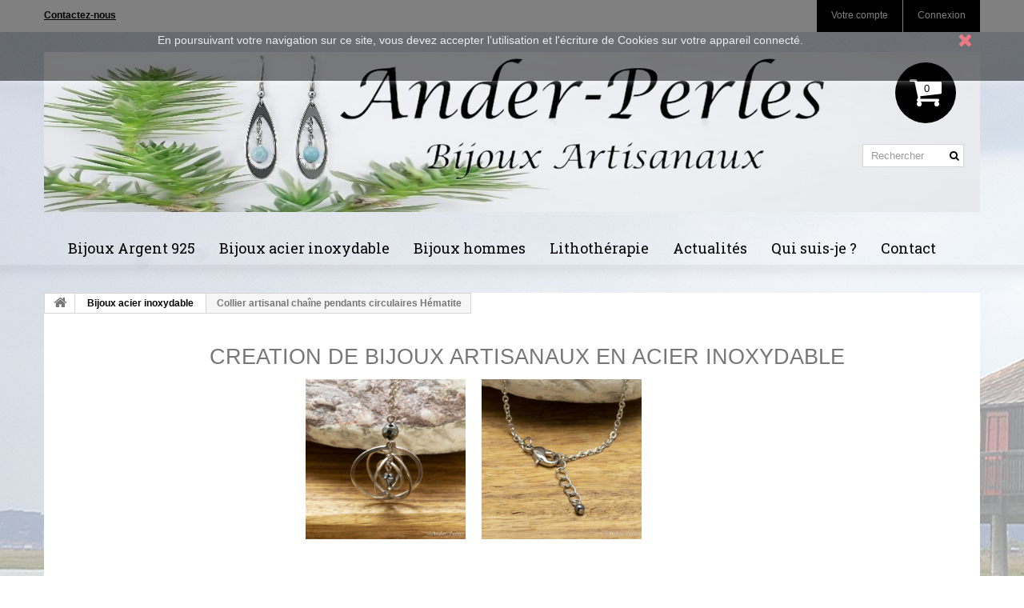

--- FILE ---
content_type: text/html; charset=utf-8
request_url: https://anderperles.com/content/129-collier-artisanal-chaine-pendants-circulaires-hematite
body_size: 20976
content:
<!DOCTYPE HTML>

<!--[if lt IE 7]> <html class="no-js lt-ie9 lt-ie8 lt-ie7 " lang="fr"><![endif]-->

<!--[if IE 7]><html class="no-js lt-ie9 lt-ie8 ie7" lang="fr"><![endif]-->

<!--[if IE 8]><html class="no-js lt-ie9 ie8" lang="fr"><![endif]-->

<!--[if gt IE 8]> <html class="no-js ie9" lang="fr"><![endif]-->

<html lang="fr">

	<head>

		<meta charset="utf-8" />

		<title>Collier artisanal chaîne pendants circulaires Hématite - Ander-Perles</title>


		<meta name="description" content="Création de bijoux artisanaux du bassin d&#039;Arcachon" />



		<meta name="keywords" content="hématite" />


		<meta name="generator" content="PrestaShop" />

		<meta name="robots" content="index,follow" />

		<meta name="viewport" content="width=device-width, minimum-scale=0.25, maximum-scale=1.6, initial-scale=1.0" /> 

		<meta name="apple-mobile-web-app-capable" content="yes" /> 

		<link rel="icon" type="image/vnd.microsoft.icon" href="/img/favicon.ico?1754474812" />

		<link rel="shortcut icon" type="image/x-icon" href="/img/favicon.ico?1754474812" />


	
		<link rel="stylesheet" href="https://anderperles.com/themes/theme956/cache/v_43_e9a3d73ab97bc725fe9e80c9227cd49c_all.css" media="all" />

	

		
		<script type="text/javascript">
var CUSTOMIZE_TEXTFIELD = 1;
var FancyboxI18nClose = 'Fermer';
var FancyboxI18nNext = 'Suivant';
var FancyboxI18nPrev = 'Pr&eacute;c&eacute;dent';
var ajaxsearch = true;
var baseDir = 'https://anderperles.com/';
var baseUri = 'https://anderperles.com/';
var blocksearch_type = 'top';
var contentOnly = false;
var customizationIdMessage = 'Personnalisation';
var delete_txt = 'Supprimer';
var freeProductTranslation = 'Offert !';
var freeShippingTranslation = 'Livraison gratuite !';
var generated_date = 1768757660;
var id_lang = 5;
var img_dir = 'https://anderperles.com/themes/theme956/img/';
var instantsearch = true;
var isGuest = 0;
var isLogged = 0;
var page_name = 'cms';
var priceDisplayMethod = 0;
var priceDisplayPrecision = 2;
var quickView = true;
var removingLinkText = 'supprimer cet article du panier';
var roundMode = 2;
var search_url = 'https://anderperles.com/recherche';
var static_token = 'bb0994db0ff075ba1f2d057ff60c753c';
var token = 'd0e4bd126b719bd1248bbe7f633f37a2';
var usingSecureMode = true;
</script>


		
		<script type="text/javascript" src="https://anderperles.com/themes/theme956/cache/v_43_99ebfdb59286d6eb74f1ad400fb1082d.js"></script>

		
		
		<script>
    
    function setcook() {
        var nazwa = 'cookie_ue';
        var wartosc = '1';
        var expire = new Date();
        expire.setMonth(expire.getMonth() + 12);
        document.cookie = nazwa + "=" + escape(wartosc) + ";path=/;" + ((expire == null) ? "" : ("; expires=" + expire.toGMTString()))
    }

    function closeUeNotify() {
                $('#cookieNotice').animate(
                {top: '-200px'},
                2500, function () {
                    $('#cookieNotice').hide();
                });
        setcook();
            }
    
</script>
<style>
    
    .closeFontAwesome:before {
        content: "\f00d";
        font-family: "FontAwesome";
        display: inline-block;
        font-size: 23px;
        line-height: 23px;
        color: #FF141C;
        padding-right: 15px;
        cursor: pointer;
    }

    .closeButtonNormal {
        display: block;
        text-align: center;
        padding: 2px 5px;
        border-radius: 2px;
        color: #FF141C;
        background: #4AFF2E;
        cursor: pointer;
    }

    #cookieNotice p {
        margin: 0px;
        padding: 0px;
    }


    #cookieNoticeContent {
        
                    padding:30px;
                
    }

    
</style>
<div id="cookieNotice" style=" width: 100%; position: fixed;  top:0px; box-shadow: 0 0 10px 0 #FFFFFF; background: #000000; z-index: 9999; font-size: 14px; line-height: 1.3em; font-family: arial; left: 0px; text-align:center; color:#FFF; opacity: 0.5 ">
    <div id="cookieNoticeContent" style="position:relative; margin:auto; width:100%; display:block;">
        <table style="width:100%;">
                        <td style="text-align:center;">
                En poursuivant votre navigation sur ce site, vous devez accepter l’utilisation et l'écriture de Cookies sur votre appareil connecté.
            </td>
                            <td style="width:80px; vertical-align:middle; padding-right:20px; text-align:right;">
                                            <span class="closeFontAwesome" onclick="closeUeNotify()"></span>
                                    </td>
                    </table>
    </div>
</div>
			<script type="text/javascript">
				(window.gaDevIds=window.gaDevIds||[]).push('d6YPbH');
				(function(i,s,o,g,r,a,m){i['GoogleAnalyticsObject']=r;i[r]=i[r]||function(){
				(i[r].q=i[r].q||[]).push(arguments)},i[r].l=1*new Date();a=s.createElement(o),
				m=s.getElementsByTagName(o)[0];a.async=1;a.src=g;m.parentNode.insertBefore(a,m)
				})(window,document,'script','//www.google-analytics.com/analytics.js','ga');
				ga('create', 'UA-168136648-1', 'auto');
				ga('require', 'ec');</script><script defer type="text/javascript">/*
 *
 *  2007-2021 PayPal
 *
 *  NOTICE OF LICENSE
 *
 *  This source file is subject to the Academic Free License (AFL 3.0)
 *  that is bundled with this package in the file LICENSE.txt.
 *  It is also available through the world-wide-web at this URL:
 *  http://opensource.org/licenses/afl-3.0.php
 *  If you did not receive a copy of the license and are unable to
 *  obtain it through the world-wide-web, please send an email
 *  to license@prestashop.com so we can send you a copy immediately.
 *
 *  DISCLAIMER
 *
 *  Do not edit or add to this file if you wish to upgrade PrestaShop to newer
 *  versions in the future. If you wish to customize PrestaShop for your
 *  needs please refer to http://www.prestashop.com for more information.
 *
 *  @author 2007-2021 PayPal
 *  @author 202 ecommerce <tech@202-ecommerce.com>
 *  @copyright PayPal
 *  @license http://opensource.org/licenses/osl-3.0.php Open Software License (OSL 3.0)
 *
 */


    

function updateFormDatas()
{
	var nb = $('#quantity_wanted').val();
	var id = $('#idCombination').val();

	$('.paypal_payment_form input[name=quantity]').val(nb);
	$('.paypal_payment_form input[name=id_p_attr]').val(id);
}
	
$(document).ready( function() {
    
		var baseDirPP = baseDir.replace('http:', 'https:');
		
	if($('#in_context_checkout_enabled').val() != 1)
	{
        $(document).on('click','#payment_paypal_express_checkout', function() {
			$('#paypal_payment_form_cart').submit();
			return false;
		});
	}


	var jquery_version = $.fn.jquery.split('.');
	if(jquery_version[0]>=1 && jquery_version[1] >= 7)
	{
		$('body').on('submit',".paypal_payment_form", function () {
			updateFormDatas();
		});
	}
	else {
		$('.paypal_payment_form').live('submit', function () {
			updateFormDatas();
		});
	}

	function displayExpressCheckoutShortcut() {
		var id_product = $('input[name="id_product"]').val();
		var id_product_attribute = $('input[name="id_product_attribute"]').val();
		$.ajax({
			type: "GET",
			url: baseDirPP+'/modules/paypal/express_checkout/ajax.php',
			data: { get_qty: "1", id_product: id_product, id_product_attribute: id_product_attribute },
			cache: false,
			success: function(result) {
				if (result == '1') {
					$('#container_express_checkout').slideDown();
				} else {
					$('#container_express_checkout').slideUp();
				}
				return true;
			}
		});
	}

	$('select[name^="group_"]').change(function () {
		setTimeout(function(){displayExpressCheckoutShortcut()}, 500);
	});

	$('.color_pick').click(function () {
		setTimeout(function(){displayExpressCheckoutShortcut()}, 500);
	});

    if($('body#product').length > 0) {
        setTimeout(function(){displayExpressCheckoutShortcut()}, 500);
    }
	
	
			

	var modulePath = 'modules/paypal';
	var subFolder = '/integral_evolution';

	var fullPath = baseDirPP + modulePath + subFolder;
	var confirmTimer = false;
		
	if ($('form[target="hss_iframe"]').length == 0) {
		if ($('select[name^="group_"]').length > 0)
			displayExpressCheckoutShortcut();
		return false;
	} else {
		checkOrder();
	}

	function checkOrder() {
		if(confirmTimer == false)
			confirmTimer = setInterval(getOrdersCount, 1000);
	}

	});


</script>

		<link rel="stylesheet" href="https://fonts.googleapis.com/css?family=Roboto:300,400,500,700,900" media="all" />



		<link rel="stylesheet" href="https://fonts.googleapis.com/css?family=Roboto+Slab:400,300,100,700" media="all" />

		

		<!--[if IE 8]>

		<script src="https://oss.maxcdn.com/libs/html5shiv/3.7.0/html5shiv.js"></script>

		<script src="https://oss.maxcdn.com/libs/respond.js/1.3.0/respond.min.js"></script>

		<![endif]-->

	</head>



	<body id="cms" class="cms cms-129 cms-collier-artisanal-chaine-pendants-circulaires-hematite hide-left-column hide-right-column lang_fr">

	
    	<!--[if IE 8]>

        <div style='clear:both;height:59px;padding:0 15px 0 15px;position:relative;z-index:10000;text-align:center;'><a href="http://www.microsoft.com/windows/internet-explorer/default.aspx?ocid=ie6_countdown_bannercode"><img src="http://storage.ie6countdown.com/assets/100/images/banners/warning_bar_0000_us.jpg" border="0" height="42" width="820" alt="You are using an outdated browser. For a faster, safer browsing experience, upgrade for free today." /></a></div>

		<![endif]-->

		
		<div id="page">

			<div class="header-container">

				<header id="header">

					<div class="banner">

						<div class="container">

							<div class="row">

								

							</div>

						</div>

					</div>

					<div class="nav">

						<div class="container">

							<div class="row">

								<nav><!-- Block user information module NAV  -->
<div class="header_user_info">
			<a class="login" href="https://anderperles.com/mon-compte" rel="nofollow" title="Login to your customer account">
			Connexion
		</a>
	</div>
    <div class="header_user_info">
    	<a href="https://anderperles.com/mon-compte" title="Voir mon compte client" rel="nofollow">Votre compte</a>
    </div>
<!-- /Block usmodule NAV --><!-- Block languages module -->
<!-- /Block languages module -->
<div id="contact-link">
	<a href="https://anderperles.com/nous-contacter" title="Contact Us">Contactez-nous</a>
</div>
	<span class="shop-phone">
		<i class="icon-phone"></i>
        Appelez-nous au : 
        <strong>06.58.00.29.97</strong>
	</span>
</nav>

							</div>

						</div>

					</div>

					<div>

						<div class="container">

							<div class="row">

								<div id="header_logo">

									<a href="http://www.anderperles.com/" title="Ander-Perles">

										<img class="logo img-responsive" src="https://anderperles.com/img/prestashop-logo-1714489428.jpg" alt="Ander-Perles" width="1170" height="200"/>

									</a>

								</div>

								<!-- MODULE Block cart -->
<div class="pull-right pad clearfix">
	<div class="shopping_cart">
		<a href="https://anderperles.com/commande" title="Voir mon panier" rel="nofollow">
			<b>Panier</b>
			<span class="ajax_cart_quantity unvisible">0</span>
			<span class="ajax_cart_product_txt unvisible">Produit</span>
			<span class="ajax_cart_product_txt_s unvisible">Produits</span>
			<span class="ajax_cart_total unvisible">
							</span>
			<span class="ajax_cart_no_product">0</span>
					</a>
					<div class="cart_block block exclusive">
				<div class="block_content">
					<!-- block list of products -->
					<div class="cart_block_list">
												<p class="cart_block_no_products">
							Aucun produit
						</p>
												<div class="cart-prices">
							<div class="cart-prices-line first-line">
								<span class="price cart_block_shipping_cost ajax_cart_shipping_cost">
																			Livraison gratuite !
																	</span>
								<span>
									Livraison
								</span>
							</div>
																					<div class="cart-prices-line last-line">
								<span class="price cart_block_total ajax_block_cart_total">0,00 €</span>
								<span>Total</span>
							</div>
													</div>
						<p class="cart-buttons">
							<a id="button_order_cart" class="btn btn-default button button-small" href="https://anderperles.com/commande" title="Commander" rel="nofollow">
								<span>
									Commander
                                    <i class="icon-chevron-right right"></i>
								</span>
							</a>
						</p>
					</div>
				</div>
			</div><!-- .cart_block -->
			</div>
</div>

	<div id="layer_cart">
		<div class="clearfix">
			<div class="layer_cart_product col-xs-12 col-md-6">
				<span class="cross" title="Fermer la fenêtre"></span>
				<h2>
					<i class="icon-ok"></i>
                    Produit ajouté au panier avec succès
				</h2>
				<div class="product-image-container layer_cart_img">
				</div>
				<div class="layer_cart_product_info">
					<span id="layer_cart_product_title" class="product-name"></span>
					<span id="layer_cart_product_attributes"></span>
					<div>
						<strong class="dark">Quantité</strong>
						<span id="layer_cart_product_quantity"></span>
					</div>
					<div>
						<strong class="dark">Total</strong>
						<span id="layer_cart_product_price"></span>
					</div>
				</div>
			</div>
			<div class="layer_cart_cart col-xs-12 col-md-6">
				<h2>
					<!-- Plural Case [both cases are needed because page may be updated in Javascript] -->
					<span class="ajax_cart_product_txt_s  unvisible">
						Il y a <span class="ajax_cart_quantity">0</span> produits dans votre panier.
					</span>
					<!-- Singular Case [both cases are needed because page may be updated in Javascript] -->
					<span class="ajax_cart_product_txt ">
						Il y a 1 produit dans votre panier.
					</span>
				</h2>
	
				<div class="layer_cart_row">
					<strong class="dark">
						Total produits
													TTC
											</strong>
					<span class="ajax_block_products_total">
											</span>
				</div>
	
								<div class="layer_cart_row">
					<strong class="dark">
						Frais de port&nbsp;(HT)
					</strong>
					<span class="ajax_cart_shipping_cost">
													Livraison gratuite !
											</span>
				</div>
								<div class="layer_cart_row">	
					<strong class="dark">
						Total
													TTC
											</strong>
					<span class="ajax_block_cart_total">
											</span>
				</div>
				<div class="button-container">	
					<span class="continue btn btn-default button exclusive-medium" title="Continuer mes achats">
						<span>
							<i class="icon-chevron-left left"></i>
                            Continuer mes achats
						</span>
					</span>
					<a class="btn btn-default button button-medium"	href="https://anderperles.com/commande" title="Commander" rel="nofollow">
						<span>
							Commander
                            <i class="icon-chevron-right right"></i>
						</span>
					</a>	
				</div>
			</div>
		</div>
		<div class="crossseling"></div>
	</div> <!-- #layer_cart -->
	<div class="layer_cart_overlay"></div>

<!-- /MODULE Block cart -->	<!-- Menu -->
	<div id="block_top_menu" class="sf-contener clearfix col-lg-12">
		<div class="cat-title">Catégories</div>
		<ul class="sf-menu clearfix menu-content">
			<li><a href="https://anderperles.com/48-bijoux-argent-925" title="Bijoux Argent 925">Bijoux Argent 925</a><ul><li><a href="https://anderperles.com/40-colliers" title="Colliers">Colliers</a></li><li><a href="https://anderperles.com/41-boucles-d-oreilles" title="Boucles d'oreilles">Boucles d'oreilles</a></li><li><a href="https://anderperles.com/42-bracelets" title="Bracelets">Bracelets</a></li><li><a href="https://anderperles.com/43-bagues" title="Bagues">Bagues</a></li></ul></li><li><a href="https://anderperles.com/44-bijoux-acier-inoxydable" title="Bijoux acier inoxydable">Bijoux acier inoxydable</a><ul><li><a href="https://anderperles.com/61-colliers" title="Colliers">Colliers</a></li><li><a href="https://anderperles.com/62-boucles-d-oreilles" title="Boucles d'oreilles">Boucles d'oreilles</a></li><li><a href="https://anderperles.com/63-bracelets" title="Bracelets">Bracelets</a></li><li><a href="https://anderperles.com/64-bagues" title="Bagues">Bagues</a></li></ul></li><li><a href="https://anderperles.com/45-bijoux-hommes" title="Bijoux hommes">Bijoux hommes</a><ul><li><a href="https://anderperles.com/59-bracelets" title="Bracelets">Bracelets</a></li></ul></li><li><a href="https://anderperles.com/65-lithotherapie" title="Lithothérapie ">Lithothérapie </a><ul><li><a href="https://anderperles.com/72-hematite" title="Hématite ">Hématite </a></li><li><a href="https://anderperles.com/73-howlite" title="Howlite">Howlite</a></li><li><a href="https://anderperles.com/74-malachite" title="Malachite">Malachite</a></li><li><a href="https://anderperles.com/78-larimar" title="Larimar">Larimar</a></li><li><a href="https://anderperles.com/79-pierre-de-soleil" title="Pierre de soleil">Pierre de soleil</a></li><li><a href="https://anderperles.com/80-oeil-de-tigre" title="Oeil de tigre">Oeil de tigre</a></li><li><a href="https://anderperles.com/81-amethyste" title="Améthyste">Améthyste</a></li><li><a href="https://anderperles.com/82-topaze" title="Topaze">Topaze</a></li><li><a href="https://anderperles.com/83-agate-rouge-cornaline" title="Agate rouge (Cornaline)">Agate rouge (Cornaline)</a></li><li><a href="https://anderperles.com/84-rhodochrosite" title="Rhodochrosite">Rhodochrosite</a></li><li><a href="https://anderperles.com/85-lapis-lazuli" title="Lapis-Lazuli">Lapis-Lazuli</a></li><li><a href="https://anderperles.com/88-selenite" title="Sélénite">Sélénite</a></li><li><a href="https://anderperles.com/89-labradorite" title="Labradorite">Labradorite</a></li><li><a href="https://anderperles.com/90-amazonite" title="Amazonite">Amazonite</a></li></ul></li><li><a href="https://anderperles.com/75-actualites" title="Actualités">Actualités</a><ul><li><a href="https://anderperles.com/76-nouveautes" title="Nouveautés">Nouveautés</a></li><li><a href="https://anderperles.com/77-informations" title="Informations ">Informations </a></li></ul></li><li><a href="https://anderperles.com/content/12-qui-suis-je" title="Qui suis-je ?">Qui suis-je ?</a></li>
<li><a href="https://www.anderperles.com/nous-contacter" title="Contact">Contact</a></li>

					</ul>
	</div>
	<!--/ Menu -->
<!-- Block search module TOP -->
<div id="search_block_top" class="clearfix">
	<form id="searchbox" method="get" action="https://anderperles.com/recherche" >
		<input type="hidden" name="controller" value="search" />
		<input type="hidden" name="orderby" value="position" />
		<input type="hidden" name="orderway" value="desc" />
		<input class="search_query form-control" type="text" id="search_query_top" name="search_query" placeholder="Rechercher" value="" />
		<button type="submit" name="submit_search" class="btn btn-default button-search">
			<span>Rechercher</span>
		</button>
	</form>
</div>
<!-- /Block search module TOP -->
							</div>

						</div>

					</div>

				</header>

			</div>

			<div class="columns-container">

				<div id="columns" class="container">

					
						<!-- Breadcrumb -->

<div class="breadcrumb clearfix">
	<a class="home" href="http://www.anderperles.com/" title="retour &agrave; Accueil">
    	<i class="icon-home"></i>
    </a>
			<span class="navigation-pipe" >&gt;</span>
					<span class="navigation_end"><a href="https://anderperles.com/content/category/3-bijoux-acier-inoxydable" data-gg="">Bijoux acier inoxydable</a></span><span class="navigation-pipe">></span> <span class="navigation_product">Collier artisanal cha&icirc;ne pendants circulaires H&eacute;matite</span>
			</div>

<!-- /Breadcrumb -->

					
					<div class="row">

						<div id="top_column" class="center_column col-xs-12"></div>

					</div>

					<div class="row">

						
						<div id="center_column" class="center_column col-xs-12 col-sm-12">

	   <script type="text/javascript" src="http://maps.google.com/maps/api/js?sensor=true&region=FR&key=AIzaSyC8muiXDgP92zkA2TDt693ZQQA2rZA9tqw"></script>
			<div class="rte">
		<h2>                        CREATION DE BIJOUX ARTISANAUX EN ACIER INOXYDABLE</h2>
<p>                                                                              <img src="https://www.anderperles.com/img/cms/Collier%20Chaine%20H%C3%A9matite%20Triple%20Spirales2.jpg" alt="" width="200" height="200" />     <img src="https://www.anderperles.com/img/cms/Crochet%20Chaine1.jpg" alt="" width="200" height="200" />    <br />     <br />                                            <br /><br /><span style="font-size:10pt;"><a href="https://anderperles.com/colliers/359-collier-chaine-triple-pendants-circulaires-hematite.html">Collier artisanal chaîne pendants circulaires Hématite</a> et pierre semi précieuse.       </span>   </p>
<h2>QUI EST ANDERPERLES CREATEUR DE BIJOUX ARTISANAUX ?</h2>
<p><span style="font-size:10pt;"><a href="https://anderperles.com/">Anderperles</a> est un <a href="https://anderperles.com">créateur de bijoux artisanaux</a> en acier inoxydable. Nous sommes installés sur le bassin d'Arcachon et fabriquons. Tous nos <a href="https://anderperles.com/44-bijoux-acier-inoxydable">bijoux artisanaux en acier inoxydable</a> à la main avec des pierres intégralement naturelles.</span></p>
<p><span style="font-size:10pt;">Nous donnons une grande importance à la qualité de fabrication de notre <a href="https://anderperles.com/colliers/359-collier-chaine-triple-pendants-circulaires-hematite.html">Collier artisanal chaîne pendants circulaires Hématite</a> et pierre semi précieuse afin de pouvoir vous offrir une large gamme de <a href="https://anderperles.com/colliers/359-collier-chaine-triple-pendants-circulaires-hematite.html">Collier artisanal chaîne pendants circulaires Hématite</a> et pierre semi précieuse.<a href="https://anderperles.com/colliers/371-collier-fil-inox-lapis-lazuli-hematite-olive.html"></a> et pierre semi précieuse, vous trouverez votre bonheur sur notre site <a href="http://www.anderperles.com">www.anderperles.com</a></span></p>
<p><span style="font-size:10pt;">Vous recherchez un <a href="https://anderperles.com/colliers/359-collier-chaine-triple-pendants-circulaires-hematite.html">Collier artisanal chaîne pendants circulaires Hématite</a> et pierre semi précieuse, et ou vous désirez offrir un <a href="https://anderperles.com/colliers/359-collier-chaine-triple-pendants-circulaires-hematite.html">Collier artisanal chaîne pendants circulaires Hématite</a><a href="https://anderperles.com/colliers/236-collier-artisanal-hematite-howlite-rondes.html"><br /></a>Vous trouverez votre <a href="https://anderperles.com/colliers/359-collier-chaine-triple-pendants-circulaires-hematite.html">Collier artisanal chaîne pendants circulaires Hématite</a> sur notre site <a href="http://www.anderperles.com/">www.anderperles.com</a> <a href="https://anderperles.com/colliers/237-collier-malachite-chaine-longue.html"><br /></a><a href="https://anderperles.com/colliers/373-collier-fil-inox-malachite.html"><br /></a><a href="https://anderperles.com/colliers/359-collier-chaine-triple-pendants-circulaires-hematite.html">Collier artisanal chaîne pendants circulaires Hématite</a> et pierre semi précieuse.<a href="https://anderperles.com/colliers/373-collier-fil-inox-malachite.html"><br /></a></span></p>
<h2>OFFREZ VOUS LA QUALITE DES BIJOUX ARTISANAUX ANDERPERLES</h2>
<p><span style="font-size:10pt;">Un beau <a href="https://anderperles.com/colliers/359-collier-chaine-triple-pendants-circulaires-hematite.html">Collier artisanal chaîne pendants circulaires Hématite</a> et pierre semi précieuse de <a href="https://anderperles.com/">Anderperles.com</a> est: </span><br /><span style="font-size:10pt;">un superbe <a href="https://anderperles.com/colliers/359-collier-chaine-triple-pendants-circulaires-hematite.html">Collier artisanal chaîne pendants circulaires Hématite</a> avec des pierres naturelles et entièrement fait à la main. </span><br /><br /><span style="font-size:10pt;">Nous avons une gamme de produits intégralement réalisée à la main et adaptée à toutes vos envies et tous vos styles. Laissez-vous tenter par le <a href="https://anderperles.com/colliers/359-collier-chaine-triple-pendants-circulaires-hematite.html">Collier artisanal chaîne pendants circulaires Hématite</a> et pierre semi précieuse qui vous correspond. </span><br /><br /><span style="font-size:10pt;">nous pouvons aussi réaliser des <a href="https://anderperles.com/colliers/359-collier-chaine-triple-pendants-circulaires-hematite.html">Colliers artisanaux chaîne pendants circulaires Hématite</a> et pierre semi précieuse sur mesure et avec d'autres pierres selon vos désirs.</span><br /><br /><span style="font-size:10pt;"><a href="https://anderperles.com/colliers/359-collier-chaine-triple-pendants-circulaires-hematite.html">Collier artisanal chaîne pendants circulaires Hématite</a> et pierre semi précieuse. <br /></span></p>
<h2>OU ACHETER NOS BIJOUX ARTISANAUX ?</h2>
<p><span style="font-size:10pt;">Anderperles ne possède pas de boutique physique. Le site internet <a href="https://anderperles.com/">anderperles.com</a> vous propose le bijou que vous recherchez : <a href="https://anderperles.com/colliers/359-collier-chaine-triple-pendants-circulaires-hematite.html">Collier artisanal chaîne pendants circulaires Hématite</a> et pierre semi précieuse ou avec d'autres pierres ou sur mesure</span></p>
<p><span style="font-size:10pt;">Sur notre site internet vous trouverez une large gamme de <a href="https://anderperles.com/44-bijoux-acier-inoxydable">bijoux artisanaux en acier inoxydable</a>. Vous êtes arrivez sur cette page, alors votre choix s'oriente d'avantage vers: <a href="https://anderperles.com/colliers/359-collier-chaine-triple-pendants-circulaires-hematite.html">Collier artisanal chaîne pendants circulaires Hématite</a> et pierre semi précieuse, n'attendez plus, rendez vous sur notre boutique en ligne <a href="https://anderperles.com/">anderperles.com</a>.</span></p>
<p><span style="font-size:10pt;">Après avoir sélectionné <a href="https://anderperles.com/colliers/359-collier-chaine-triple-pendants-circulaires-hematite.html">Collier artisanal chaîne pendants circulaires Hématite</a> et pierre semi précieuse dans votre panier, vous pourrez payer en ligne grâce à à notre système de paiement sécurisé HTTPS.</span></p>
<p><span style="font-size:10pt;">A l'issue de votre commande de <a href="https://anderperles.com/colliers/359-collier-chaine-triple-pendants-circulaires-hematite.html">Collier artisanal chaîne pendants circulaires Hématite</a> et pierre semi précieuse. Vos produits seront expédiés à l'adresse de votre choix en France ou dans le monde.</span><br /><br /><span style="font-size:10pt;"><a href="https://anderperles.com/colliers/359-collier-chaine-triple-pendants-circulaires-hematite.html">Collier artisanal chaîne pendants circulaires Hématite</a> et pierre semi précieuse. </span></p>
<h2>POURQUOI ACHETER SUR ANDERPERLES  ?</h2>
<p><span style="font-size:10pt;">Nous pouvons vous conseiller par mail, par téléphone et nous vous accompagnons de façon personnalisée dans le cadre de votre recherche de <a href="https://anderperles.com/colliers/359-collier-chaine-triple-pendants-circulaires-hematite.html">Collier artisanal chaîne pendants circulaires Hématite</a> et pierre semi précieuse. </span></p>
<p><span style="font-size:10pt;">Notre service client est à votre disposition pour vous aider à trouver le <a href="https://anderperles.com/colliers/359-collier-chaine-triple-pendants-circulaires-hematite.html">Collier artisanal chaîne pendants circulaires Hématite</a> et pierre semi précieuse qui correspond à vos besoins.</span><br /><br /><span style="font-size:10pt;"><a href="https://anderperles.com/colliers/359-collier-chaine-triple-pendants-circulaires-hematite.html">Collier artisanal chaîne pendants circulaires Hématite</a> et pierre semi précieuse. </span></p>
<h2>LE SAVOIR FAIRE ET LA QUALITE DES BIJOUX ARTISANAUX ANDERPERLES </h2>
<p><span style="font-size:10pt;">Nous travaillons avec les meilleurs fournisseurs de matières premières pour réaliser notre <a href="https://anderperles.com/colliers/359-collier-chaine-triple-pendants-circulaires-hematite.html">Collier artisanal chaîne pendants circulaires Hématite</a> et pierre semi précieuse. Choisissez donc un <a href="https://anderperles.com/colliers/359-collier-chaine-triple-pendants-circulaires-hematite.html">Collier artisanal chaîne pendants circulaires Hématite</a> et pierre semi précieuse de qualité avec nos <a href="https://anderperles.com/44-bijoux-acier-inoxydable">bijoux artisanaux en acier inoxydable</a>.</span></p>
<p><span style="font-size:10pt;">Pour aller plus loin et vous proposer des bijoux de qualité, nous pouvons personnaliser et réaliser sur mesure votre <a href="https://anderperles.com/colliers/359-collier-chaine-triple-pendants-circulaires-hematite.html">Collier artisanal chaîne pendants circulaires Hématite</a> et pierre semi précieuse.</span><br /><span style="font-size:10pt;"> </span><br /><span style="font-size:10pt;"><a href="https://anderperles.com/colliers/359-collier-chaine-triple-pendants-circulaires-hematite.html">Collier artisanal chaîne pendants circulaires Hématite</a> et pierre semi précieuse.           <a href="https://anderperles.com/colliers/359-collier-chaine-triple-pendants-circulaires-hematite.html">Collier artisanal chaîne pendants circulaires Hématite</a> et pierre semi précieuse.                                                                                                                                       <a href="https://anderperles.com/colliers/359-collier-chaine-triple-pendants-circulaires-hematite.html">Collier artisanal chaîne pendants circulaires Hématite</a> et pierre semi précieuse. </span></p>
	</div>
<br />


						</div><!-- #center_column -->
										</div><!-- .row -->
				</div><!-- #columns -->
			</div><!-- .columns-container -->


			<!-- Footer -->
			<div class="footer-container">
				<footer id="footer"  class="container">
					<div class="row"><section id="social_block">
	<ul>
					<li class="facebook">
				<a target="_blank" href="https://www.facebook.com/Isabelle-R-Bijoux-artisanaux-225145421215588" title="Facebook">
					<span>Facebook</span>
				</a>
			</li>
						                                	<li class="pinterest">
        		<a href="https://www.pinterest.ca/roussetisabelle/" title="Pinterest">
        			<span>Pinterest</span>
        		</a>
        	</li>
                
                	<li class="instagram">
        		<a href="https://www.instagram.com/ander_perles/" title="Instagram">
        			<span>Instagram</span>
        		</a>
        	</li>
                

        
	</ul>
    <h4>Nous suivre</h4>
</section>
<div class="clearfix"></div>



<!-- Block categories module -->
<section class="blockcategories_footer footer-block col-xs-12 col-sm-2">
	<h4>Catégories</h4>
	<div class="category_footer toggle-footer">
		<div class="list">
			<ul class="tree dhtml">
												<li >
	<a 	href="https://anderperles.com/65-lithotherapie" title="Ces informations en Lithothérapie vous sont données à titre indicatif et ne sont pas exhaustives. En aucun cas, elles ne peuvent se substituer à un diagnostic ou à un traitement médical.">
		Lithothérapie 
	</a>
			<ul>
												<li >
	<a 	href="https://anderperles.com/72-hematite" title="Histoire de la pierre d’hématite:   
    Son existence est rapportée par Pline l&#039;Ancien dès 77. Le nom de l’hématite est emprunté au latin haematites (sang).      
    Composition et origine de la pierre d’hématite :    L&#039;hématite est une pierre naturelle composée principalement d&#039;oxyde de fer, avec une formule chimique généralement représentée comme Fe2O3. Son nom dérive du mot grec &quot;haima&quot;, qui signifie &quot;sang&quot;, en raison de la couleur rougeâtre de certains spécimens d&#039;hématite. Cependant, l&#039;hématite peut également être de couleur grise, argentée ou noire, en fonction de la concentration de fer et d&#039;autres éléments dans sa composition.     
   Lithothérapie de la pierre d’hématite:     L&#039;hématite est une pierre très appréciée en lithothérapie pour ses propriétés énergétiques et ses bienfaits supposés sur le plan physique, émotionnel et spirituel. Voici quelques-unes des propriétés souvent associées à l&#039;hématite :     
   Stabilité et ancrage :  On dit que l&#039;hématite aide à équilibrer les énergies et à stabiliser l&#039;esprit. Elle est souvent utilisée pour favoriser un sentiment d&#039;ancrage et de connexion à la terre.    
   Protection :  Elle est réputée pour sa capacité à protéger contre les énergies négatives et à dissoudre les énergies indésirables. Certains utilisateurs la portent comme un bouclier énergétique.    
   Équilibre émotionnel :  L&#039;hématite est censée apporter calme et équilibre émotionnel. Elle peut être utile pour réduire le stress, l&#039;anxiété et favoriser la clarté mentale.    
   Vitalité et force :  Cette pierre est associée à la vitalité et à la force intérieure. Elle peut aider à stimuler la confiance en soi et à renforcer la détermination.     Cependant, il est essentiel de se rappeler que ces croyances ne sont pas scientifiquement prouvées et que l&#039;effet de la lithothérapie peut varier selon les individus.  
    (Ces informations en lithothérapie vous sont données à titre indicatif et ne sont pas exhaustives. En aucun cas, elles ne peuvent se substituer à un diagnostic ou à un traitement médical.)">
		Hématite 
	</a>
	</li>

																<li >
	<a 	href="https://anderperles.com/73-howlite" title="Histoire de la pierre d’howlite:  Ce minéral tire son nom de Henry How, chimiste canadien qui a découvert ce minéral dans des carrières de gypse de Nouvelle-Écosse en 1868.      
   Composition et origine de la pierre d’howlite :    L&#039;howlite est un minéral. Il s’agit d&#039;un borosilicate hydroxylé de calcium de formule chimique Ca2B5SiO9(OH).     
           Lithothérapie de la pierre d’howlite :          L&#039;howlite est une pierre blanche à grisâtre avec des veines grises, souvent teintée de bleu pour imiter la turquoise. Elle est principalement composée de borate de calcium hydroxylé. En lithothérapie, la howlite est souvent utilisée pour ses propriétés apaisantes et calmantes. Voici quelques-uns des aspects de la lithothérapie associés à la howlite :    
   Calme émotionnel :  L&#039;howlite est réputée pour aider à calmer l&#039;esprit et à réduire le stress et l&#039;anxiété. Elle favorise un état de tranquillité intérieure et peut être utile pour surmonter les tensions émotionnelles.    
   Sommeil :  Certains croient que l&#039;howlite peut favoriser un sommeil réparateur en apaisant l&#039;esprit et en réduisant les pensées agitées. Elle peut être placée sous l&#039;oreiller ou à côté du lit pour bénéficier de ses effets apaisants.    
   Patience et maîtrise de soi :  En aidant à calmer les émotions et à réduire l&#039;irritabilité, l&#039;howlite peut favoriser la patience et la maîtrise de soi. Elle est souvent utilisée lors de pratiques de méditation pour aider à atteindre un état de sérénité mentale.    
   Communication :  On dit que l&#039;howlite favorise une communication paisible et constructive en encourageant l&#039;expression des émotions de manière douce et non conflictuelle. Elle peut être portée ou placée dans l&#039;espace de travail pour favoriser des interactions harmonieuses.    
   Perspective :  L&#039;howlite est associée à une perspective élargie et à une meilleure compréhension des situations. Elle peut aider à voir les défis sous un angle différent et à prendre des décisions avec plus de clarté.    
    En pratique, l&#039;howlite peut être portée sous forme de bijoux, tels que des bracelets, des colliers ou des boucles d&#039;oreilles, ou simplement placée dans la maison ou sur le lieu de travail pour profiter de ses effets apaisants. Elle est souvent utilisée en combinaison avec d&#039;autres pierres dans des pratiques de guérison ou de méditation pour renforcer ses propriétés calmantes.    Cependant, il est essentiel de se rappeler que ces croyances ne sont pas scientifiquement prouvées et que l&#039;effet de la lithothérapie peut varier selon les individus.     (Ces informations en lithothérapie vous sont données à titre indicatif et ne sont pas exhaustives. En aucun cas, elles ne peuvent se substituer à un diagnostic ou à un traitement médical.)">
		Howlite
	</a>
	</li>

																<li >
	<a 	href="https://anderperles.com/74-malachite" title="Histoire de la pierre de Malachite :   Le mot  malachite  vient du latin malachites, lui-même issu du grec  moloche . Il est formé des termes malak et lithos qui veulent respectivement dire mauve et pierre.       Composition et origine de la pierre de Malachite :   La malachite est essentiellement composée de carbonate de cuivre. Gisements remarquables en Australie, Brésil, Colombie et même la France.       Lithothérapie de la pierre de Malachite :     La malachite est une pierre de couleur verte avec des bandes ou des motifs ondulés qui lui donnent une apparence distinctive. Elle est principalement composée de carbonate de cuivre hydroxylé. En lithothérapie, la malachite est connue pour ses propriétés de guérison émotionnelle et physique. Voici quelques-uns des aspects de la lithothérapie associés à la malachite :    
   Guérison émotionnelle :  La malachite est souvent utilisée pour aider à libérer les émotions refoulées et à guérir les traumatismes émotionnels du passé. Elle favorise le pardon, la compassion et l&#039;acceptation de soi, aidant ainsi à surmonter les blocages émotionnels.    
   Protection :  On dit que la malachite agit comme une pierre de protection puissante, absorbant les énergies négatives et les influences toxiques de l&#039;environnement. Elle forme un bouclier énergétique autour de celui qui la porte, aidant à maintenir une aura claire et équilibrée.    
   Équilibre et transformation :  La malachite est associée à l&#039;équilibre entre le corps, l&#039;esprit et l&#039;âme. Elle aide à aligner les chakras et à équilibrer les énergies du corps, favorisant ainsi un état de bien-être holistique. De plus, elle est souvent utilisée pour faciliter la transformation personnelle et la croissance spirituelle.    
   Créativité et expression :  En libérant les blocages émotionnels, la malachite peut stimuler la créativité et l&#039;expression artistique. Elle encourage à exprimer librement ses pensées et ses émotions, favorisant ainsi un flux créatif naturel.    
     
  Cependant, il est essentiel de se rappeler que ces croyances ne sont pas scientifiquement prouvées et que l&#039;effet de la lithothérapie peut varier selon les individus.  
    (Ces informations en lithothérapie vous sont données à titre indicatif et ne sont pas exhaustives. En aucun cas, elles ne peuvent se substituer à un diagnostic ou à un traitement médical.)">
		Malachite
	</a>
	</li>

																<li >
	<a 	href="https://anderperles.com/78-larimar" title="Histoire de la pierre de Larimar:   C’est une gemme rare qui se trouve uniquement en République Dominicaine. Le Larimar a été découvert le 22 novembre 1916 par le prêtre Miguel Domingo Fuertes de Loren. Le gisement de Larimar fut retrouvé en 1974 mais n&#039;a été exploité qu’à partir de 1976. Le nom « Larimar » a été donné par Miguel Méndez en associant le début du prénom de sa fille, Larissa, et le mot signifiant « mer », Mar, en espagnol.     
    Composition et origine de la pierre de Larimar:   Le Larimar est une roche composée d’hydrate acide de silicate de calcium et de sodium. Cette coloration bleue unique est le résultat de la substitution de cobalt pour le calcium.     
    Lithothérapie de la pierre de Larimar:   En lithothérapie, le larimar est souvent associé à la sérénité, à la guérison émotionnelle et à la communication. Voici quelques-unes des propriétés et des utilisations attribuées au larimar dans le domaine de la lithothérapie :    
   Calme émotionnel :  Le larimar est réputé pour sa capacité à apporter une sensation de paix et de tranquillité intérieure. Il est utilisé pour aider à calmer l&#039;anxiété, le stress et les émotions tumultueuses, favorisant ainsi un état d&#039;esprit calme et équilibré.    
   Communication :  On dit que le larimar favorise une communication claire et harmonieuse, tant avec les autres qu&#039;avec soi-même. Il encourage l&#039;expression sincère des pensées et des émotions, aidant à surmonter les blocages de communication et à renforcer les relations.    
   Guérison émotionnelle :  Le larimar est utilisé pour aider à libérer les émotions refoulées et à guérir les blessures émotionnelles du passé. Il favorise l&#039;acceptation de soi et l&#039;amour-propre, aidant ainsi à surmonter les blocages émotionnels et à avancer vers la croissance personnelle.    
   Équilibre :  Le larimar est associé à l&#039;équilibre entre le corps, l&#039;esprit et l&#039;âme. Il aide à aligner les énergies du corps et à harmoniser les chakras, favorisant ainsi un état de bien-être holistique.    
   Soutien spirituel :  Certains croient que le larimar a des propriétés spirituelles profondes, aidant à la connexion avec les royaumes spirituels et facilitant la méditation et la contemplation.    
   Cependant, il est essentiel de se rappeler que ces croyances ne sont pas scientifiquement prouvées et que l&#039;effet de la lithothérapie peut varier selon les individus.    
  (Ces informations en lithothérapie vous sont données à titre indicatif et ne sont pas exhaustives. En aucun cas, elles ne peuvent se substituer à un diagnostic ou à un traitement médical.)">
		Larimar
	</a>
	</li>

																<li >
	<a 	href="https://anderperles.com/79-pierre-de-soleil" title="Histoire de la pierre de soleil:    Elle doit son nom au minéralogiste Jean-Claude Delamétherie en 1801. Son scintillement pailleté rappelant les scintillements du soleil.      
     Composition et origine de la pierre de soleil :    La pierre de soleil est une pierre qui présente une couleur chatoyante allant du orange au brun doré, souvent avec des éclats métalliques. Elle appartient à la famille des feldspaths et est principalement composée de feldspath de composition variable, ainsi que d&#039;inclusions de minéraux tels que l&#039;hématite ou la goethite, qui donnent à la pierre son aspect scintillant.      Silicate d’alumine avec des inclusions d’hématite ou de goethite qui lui donne son aspect métallisé et irisé, très brillant. Aluminosilicate de sodium et de calcium.     
     Lithothérapie de la pierre de soleil :      En lithothérapie, la pierre de soleil est souvent associée à la vitalité, à la joie et à la créativité. Voici quelques-unes des propriétés et des utilisations attribuées à la pierre de soleil dans le domaine de la lithothérapie :    
   Énergie solaire :  Comme son nom l&#039;indique, la pierre de soleil est souvent considérée comme une pierre de l&#039;énergie solaire, apportant chaleur, lumière et vitalité à celui qui la porte. Elle est utilisée pour stimuler le chakra solaire et pour favoriser un sentiment de force intérieure et de confiance en soi.    
   Joie et bonne humeur :  La pierre de soleil est réputée pour son pouvoir d&#039;apporter de la joie, de la bonne humeur et un sentiment général de bien-être. Elle aide à dissiper les pensées sombres et les sentiments de tristesse, favorisant ainsi un état d&#039;esprit positif et optimiste.    
   Créativité :  On dit que la pierre de soleil stimule la créativité et l&#039;expression artistique. Elle encourage l&#039;inspiration et l&#039;imagination, aidant à trouver des solutions créatives aux problèmes et à explorer de nouveaux horizons.    
   Équilibre émotionnel :  En plus de ses effets stimulants, la pierre de soleil aide également à équilibrer les émotions. Elle apporte une sensation de calme intérieur et de stabilité émotionnelle, aidant à surmonter le stress et l&#039;anxiété.    
  Cependant, il est essentiel de se rappeler que ces croyances ne sont pas scientifiquement prouvées et que l&#039;effet de la lithothérapie peut varier selon les individus.    
  (Ces informations en lithothérapie vous sont données à titre indicatif et ne sont pas exhaustives. En aucun cas, elles ne peuvent se substituer à un diagnostic ou à un traitement médical.)">
		Pierre de soleil
	</a>
	</li>

																<li >
	<a 	href="https://anderperles.com/80-oeil-de-tigre" title="Histoire de l’Œil de Tigre:    
      Origines et découverte :  L&#039;Œil de Tigre est une variété de quartz qui tire son nom de son apparence chatoyante et striée, évoquant celle de l&#039;œil d&#039;un tigre. Cette pierre a été découverte dans diverses régions du monde, notamment en Afrique du Sud, en Australie, en Inde, en Birmanie, aux États-Unis et au Brésil.    
   Signification dans les cultures anciennes :  Dans de nombreuses cultures anciennes, l&#039;Œil de Tigre était considéré comme une pierre précieuse dotée de pouvoirs protecteurs et curatifs. Par exemple, dans la culture égyptienne antique, cette pierre était vénérée pour sa capacité à apporter force et protection. Les guerriers romains portaient parfois des amulettes en Œil de Tigre pendant les batailles pour leur conférer courage et protection.  
     
 
    Lithothérapie de l’Œil de Tigre:    
 
   L&#039;Œil de Tigre est une pierre souvent associée à la lithothérapie, une pratique qui attribue des propriétés curatives ou énergétiques aux cristaux et aux minéraux. Voici quelques-unes des propriétés et des bénéfices généralement attribués à l&#039;Œil de Tigre en lithothérapie :    
 
 
   Protection :  On dit que l&#039;Œil de Tigre agit comme un bouclier protecteur, absorbant les énergies négatives et protégeant son porteur des influences extérieures néfastes.  
     
   Confiance en soi :  Cette pierre est souvent associée au renforcement de la confiance en soi, en aidant à surmonter les peurs et les doutes.  
     
   Clarté mentale :  L&#039;Œil de Tigre est également censé favoriser la clarté mentale et la concentration, aidant à prendre des décisions avec discernement et à rester concentré sur ses objectifs.  
     
   Équilibre émotionnel :  Il est dit que cette pierre aide à équilibrer les émotions, en apportant calme et stabilité intérieure, ce qui peut être bénéfique pour gérer le stress et les fluctuations émotionnelles.  
 
     
  Cependant, il est essentiel de se rappeler que ces croyances ne sont pas scientifiquement prouvées et que l&#039;effet de la lithothérapie peut varier selon les individus.    
  (Ces informations en lithothérapie vous sont données à titre indicatif et ne sont pas exhaustives. En aucun cas, elles ne peuvent se substituer à un diagnostic ou à un traitement médical.)">
		Oeil de tigre
	</a>
	</li>

																<li >
	<a 	href="https://anderperles.com/81-amethyste" title="Histoire de l’Améthyste:   L&#039;histoire de l&#039;améthyste remonte à l&#039;Antiquité et est riche en légendes et en symbolismes à travers différentes cultures. Voici un aperçu de son histoire :    
 
 
   Origines :  L&#039;améthyste est une variété de quartz violet, et son nom dérive du mot grec &quot;amethystos&quot;, qui signifie &quot;non ivre&quot;. Cette appellation découle d&#039;une ancienne croyance selon laquelle porter une améthyste protégeait contre l&#039;ivresse.  
     
   Dans la mythologie grecque :  Selon la mythologie grecque, l&#039;améthyste trouve ses origines dans une légende associée au dieu du vin, Dionysos, et à la déesse de la chasteté, Artémis. Dans cette légende, Dionysos poursuivait une jeune fille nommée Améthyste, qui avait été transformée en cristal de quartz par Artémis pour la protéger de l&#039;ivresse de Dionysos. Pris de remords pour ses actions, Dionysos versa du vin sur la pierre, la teintant de violet, d&#039;où l&#039;origine de la couleur de l&#039;améthyste.  
     
 
    Lithothérapie de l’Œil de Tigre:    
 
   L&#039;améthyste est l&#039;une des pierres les plus populaires en lithothérapie en raison de ses propriétés énergétiques et spirituelles. Voici quelques-unes des caractéristiques couramment associées à l&#039;améthyste dans le cadre de la lithothérapie :    
 
 
   Calme mental :  L&#039;améthyste est souvent utilisée pour favoriser la relaxation et apaiser l&#039;esprit. On dit qu&#039;elle aide à calmer les pensées incessantes et à réduire le stress et l&#039;anxiété.  
     
   Protection spirituelle :  Cette pierre est réputée pour sa capacité à protéger son porteur des énergies négatives et des influences indésirables. Certains la considèrent comme une pierre de purification, aidant à éloigner les vibrations négatives de l&#039;environnement.  
     
   Développement spirituel :  L&#039;améthyste est également associée au développement spirituel et à l&#039;élévation de la conscience. Elle est souvent utilisée lors de pratiques méditatives pour favoriser la connexion avec le soi intérieur et les plans spirituels.  
     
   Soutien émotionnel :  En lithothérapie, l&#039;améthyste est considérée comme une pierre qui aide à équilibrer les émotions. Elle peut apporter un sentiment de paix intérieure et de stabilité émotionnelle, facilitant ainsi le processus de guérison émotionnelle.  
 
 
      
 
  Cependant, il est essentiel de se rappeler que ces croyances ne sont pas scientifiquement prouvées et que l&#039;effet de la lithothérapie peut varier selon les individus.    
  (Ces informations en lithothérapie vous sont données à titre indicatif et ne sont pas exhaustives. En aucun cas, elles ne peuvent se substituer à un diagnostic ou à un traitement médical.)  
     
   ">
		Améthyste
	</a>
	</li>

																<li >
	<a 	href="https://anderperles.com/82-topaze" title="Histoire de la Topaze bleue            :     Nom dérivé du Grec topazos. Cette pierre est connue depuis l’Antiquité et a été décrite par le minéralogiste belge AnselmusBoetius de Boodt en 1609.      
       Composition et origine de la Topaze bleue :         Elle appartient au groupe des silicates. Elle peut contenir des traces de fer, chrome, magnésium et titane. Les topazes naturellement bleues sont généralement d’un bleue pâle et doux. On la trouve au Brésil et Etats-Unis.   
    Lithothérapie de la Topaze bleue :      Cette pierre est bénéfique aux personnes avec un sens artistique. Elle pousse les gens à être fidèle et intègre, bon et honnête avec les autres. Elle lutte contre la dépression et l’angoisse ainsi que le stress.     
  (Ces informations en lithothérapie vous sont données à titre indicatif et ne sont pas exhaustives. En aucun cas, elles ne peuvent se substituer à un diagnostic ou à un traitement médical.)  
     
       
  ">
		Topaze
	</a>
	</li>

																<li >
	<a 	href="https://anderperles.com/83-agate-rouge-cornaline" title="Histoire de l’Agate rouge :   L&#039;histoire de l&#039;agate remonte à l&#039;Antiquité, mais il est important de noter que l&#039;agate existe sous de nombreuses couleurs et variétés, dont l&#039;agate rouge. Voici un aperçu général de l&#039;histoire de l&#039;agate et quelques éléments spécifiques à l&#039;agate rouge :    
 
 
   Origines anciennes :  Les agates sont des pierres précieuses qui ont été utilisées depuis des millénaires à des fins décoratives, spirituelles et médicinales. Leur histoire remonte à l&#039;Égypte ancienne, où elles étaient taillées en bijoux et en amulettes. Elles ont également été appréciées dans d&#039;autres cultures anciennes telles que les Grecs, les Romains, et les Babyloniens.  
        Caractéristique de l’Agate rouge :    
 
 
  L&#039;agate rouge est une variété d&#039;agate qui se distingue par ses caractéristiques physiques et esthétiques uniques. Voici quelques-unes de ses principales caractéristiques :    
 
 
   Couleur :  Comme son nom l&#039;indique, l&#039;agate rouge présente une couleur rouge profonde à rougeâtre. La teinte peut varier du rouge vif au rouge foncé, parfois avec des nuances de brun ou d&#039;orange. La couleur rouge est souvent due à la présence d&#039;oxydes de fer, notamment l&#039;hématite, qui teintent la pierre de cette couleur caractéristique.    
   Origine géologique :  L&#039;agate rouge se forme généralement à l&#039;intérieur de cavités rocheuses, où des solutions aqueuses riches en minéraux se déposent lentement pour former les couches de bandes caractéristiques. Ces cavités peuvent se trouver dans des roches volcaniques ou sédimentaires, et le processus de formation de l&#039;agate peut prendre des millions d&#039;années.  
     
 
    Lithothérapie de     L&#039;agate rouge    :    
 
  L&#039;agate rouge est une pierre précieuse souvent utilisée en lithothérapie pour ses propriétés énergétiques et ses bénéfices potentiels sur le plan physique, émotionnel et spirituel. Voici quelques-unes des caractéristiques associées à l&#039;agate rouge dans le cadre de la lithothérapie :    
 
 
   Vitalité et énergie :  L&#039;agate rouge est réputée pour sa capacité à stimuler l&#039;énergie vitale et à revitaliser le corps. Elle est souvent utilisée pour surmonter la fatigue physique et mentale, favorisant ainsi la vitalité et le dynamisme.  
     
   Confiance en soi et courage :  Cette pierre est également associée au renforcement de la confiance en soi et du courage. On dit qu&#039;elle aide à surmonter les peurs et les doutes, encourageant ainsi l&#039;affirmation de soi et la prise de risques calculés.  
     
   Stabilité émotionnelle :  L&#039;agate rouge est réputée pour son pouvoir d&#039;ancrage et de stabilisation émotionnelle. Elle peut aider à apaiser les émotions turbulentes, favorisant ainsi la stabilité intérieure et le calme mental.  
     
   Créativité et motivation :  On dit que l&#039;agate rouge stimule la créativité et la motivation. Elle peut aider à surmonter les blocages créatifs et à inspirer un sentiment de passion et de détermination dans la poursuite des objectifs.  
     
   Équilibre des chakras :  En lithothérapie, l&#039;agate rouge est souvent associée au chakra racine, qui est situé à la base de la colonne vertébrale. On pense qu&#039;elle favorise l&#039;équilibre et l&#039;harmonie dans ce centre énergétique, renforçant ainsi le sentiment de sécurité et de connexion à la terre.  
 
     
  Cependant, il est essentiel de se rappeler que ces croyances ne sont pas scientifiquement prouvées et que l&#039;effet de la lithothérapie peut varier selon les individus.    
  (Ces informations en lithothérapie vous sont données à titre indicatif et ne sont pas exhaustives. En aucun cas, elles ne peuvent se substituer à un diagnostic ou à un traitement médical.)  
   ">
		Agate rouge (Cornaline)
	</a>
	</li>

																<li >
	<a 	href="https://anderperles.com/84-rhodochrosite" title="Histoire de la rhodochrosite:   La rhodochrosite remonte à des millénaires et est étroitement liée à des traditions, des légendes et des utilisations culturelles à travers le monde. Voici un aperçu de son histoire :    
 
 
   Découverte et premières utilisations :  La rhodochrosite est une pierre qui a été découverte il y a des siècles. Les premières utilisations de la rhodochrosite remontent à l&#039;Antiquité, où elle était extraite pour ses propriétés esthétiques et sa couleur rose distinctive. Les anciens peuples sud-américains, notamment les Incas, les Mayas et les civilisations précolombiennes, connaissaient et utilisaient la rhodochrosite à des fins ornementales et cérémonielles.  
       Utilisations traditionnelles :  Dans les Andes sud-américaines, où la rhodochrosite est particulièrement abondante, elle était souvent utilisée dans la fabrication de bijoux, de sculptures et d&#039;objets rituels. Elle était considérée comme une pierre sacrée associée à l&#039;amour, à la passion et à la spiritualité  
       Exploration et exploitation moderne :  Au fil du temps, la rhodochrosite est devenue une pierre recherchée par les collectionneurs et les amateurs de minéraux du monde entier. Les gisements de rhodochrosite les plus importants se trouvent en Argentine, en particulier dans les régions de Catamarca, de Córdoba et de Salta, ainsi qu&#039;en Afrique du Sud, aux États-Unis, au Mexique et dans d&#039;autres régions du monde.  
        Lithothérapie de     La rhodochrosite    :  La rhodochrosite est une pierre précieuse souvent utilisée en lithothérapie pour ses propriétés énergétiques et ses bénéfices potentiels sur le plan physique, émotionnel et spirituel. Voici quelques-unes des caractéristiques associées à la rhodochrosite dans le cadre de la lithothérapie :    
 
 
   Guérison émotionnelle :  La rhodochrosite est souvent considérée comme une pierre de guérison émotionnelle. On dit qu&#039;elle aide à libérer les émotions refoulées, à guérir les blessures émotionnelles du passé et à favoriser l&#039;amour de soi.  
     
   Ouverture du cœur :  Cette pierre est réputée pour ouvrir et activer le chakra du cœur, favorisant ainsi l&#039;amour, la compassion et l&#039;empathie envers soi-même et les autres. Elle peut aider à surmonter les blocages émotionnels et à favoriser des relations harmonieuses.  
     
   Confiance et estime de soi :  En lithothérapie, la rhodochrosite est associée au renforcement de la confiance en soi et de l&#039;estime de soi. Elle peut aider à surmonter les sentiments d&#039;insécurité et de doute de soi, favorisant ainsi un sentiment de valeur personnelle et d&#039;acceptation de soi.  
     
   Équilibre émotionnel :  On dit que la rhodochrosite favorise l&#039;équilibre émotionnel en aidant à gérer le stress, l&#039;anxiété et les émotions intenses. Elle apporte une sensation de calme et de réconfort, aidant à réguler les fluctuations émotionnelles.  
     
   Créativité et expression de soi :  Certains praticiens de lithothérapie croient que la rhodochrosite stimule la créativité et l&#039;expression de soi. Elle peut aider à libérer le potentiel créatif et à encourager l&#039;expression authentique des émotions et des idées.  
 
     
  Cependant, il est essentiel de se rappeler que ces croyances ne sont pas scientifiquement prouvées et que l&#039;effet de la lithothérapie peut varier selon les individus.    
  (Ces informations en lithothérapie vous sont données à titre indicatif et ne sont pas exhaustives. En aucun cas, elles ne peuvent se substituer à un diagnostic ou à un traitement médical.)  
     
     
   ">
		Rhodochrosite
	</a>
	</li>

																<li >
	<a 	href="https://anderperles.com/85-lapis-lazuli" title="Histoire du     lapis lazuli:   Le lapis lazuli est une pierre qui a une histoire fascinante remontant à des millénaires. Voici un aperçu de son histoire :    
 
 
   Origines anciennes :  Le lapis lazuli a été extrait et utilisé dès l&#039;Antiquité dans des régions telles que la Mésopotamie, l&#039;Égypte, l&#039;Inde et la Chine. Les anciennes civilisations, y compris les Sumériens, les Égyptiens, les Babyloniens et les Perses, utilisaient le lapis lazuli à des fins ornementales, artistiques et rituelles. Il était considéré comme une pierre rare et précieuse.  
     
   Symbolisme et spiritualité :  Le lapis lazuli était vénéré dans de nombreuses cultures anciennes pour sa couleur bleue intense et ses propriétés spirituelles. Il était souvent associé à des divinités célestes et à des représentations du ciel étoilé. Dans la mythologie égyptienne, le lapis lazuli était considéré comme une pierre sacrée associée à la déesse Isis et à la protection. Les alchimistes et les astrologues médiévaux croyaient que le lapis lazuli avait des pouvoirs magiques et mystiques.  
     
   Commerce et routes commerciales :  Le lapis lazuli était une marchandise précieuse dans les anciennes routes commerciales, notamment la Route de la Soie. Il était extrait principalement en Afghanistan, dans la région de Badakhshan, et était échangé contre d&#039;autres biens de valeur, tels que la soie, les épices et les métaux précieux. Sa rareté et sa beauté en faisaient une marchandise convoitée sur les marchés internationaux.  
     
 
    Lithothérapie du Lapis lazuli:    
 
  En lithothérapie, le lapis lazuli est considéré comme une pierre puissante et polyvalente, réputée pour ses propriétés énergétiques et ses bénéfices potentiels sur les plans émotionnel et spirituel. Voici quelques-unes des caractéristiques associées au lapis lazuli dans le cadre de la lithothérapie :    
 
 
   Harmonisation des chakras :  Le lapis lazuli est souvent utilisé pour équilibrer et harmoniser les chakras, en particulier le chakra de la gorge (Vishuddha) et le troisième œil (Ajna). Il favorise la communication claire et la perception intuitive, aidant à aligner les énergies de l&#039;esprit, du corps et de l&#039;âme.  
     
   Stimulation de la créativité :  Cette pierre est réputée pour stimuler la créativité et l&#039;expression artistique. Elle peut aider à libérer les blocages mentaux et émotionnels qui entravent la créativité, inspirant ainsi de nouvelles idées et favorisant l&#039;innovation.  
     
 
 
   Équilibre émotionnel :  En lithothérapie, le lapis lazuli est considéré comme une pierre qui favorise l&#039;équilibre émotionnel et la stabilité intérieure. Il peut aider à calmer les émotions turbulentes, à réduire le stress et l&#039;anxiété, et à promouvoir un sentiment de paix intérieure.  
     
 
 
   Protection spirituelle :  Le lapis lazuli est également associé à la protection spirituelle et à la purification énergétique. Il est considéré comme une pierre qui aide à repousser les énergies négatives et à favoriser la croissance spirituelle et la conscience de soi.  
 
           
  Cependant, il est essentiel de se rappeler que ces croyances ne sont pas scientifiquement prouvées et que l&#039;effet de la lithothérapie peut varier selon les individus.    
  (Ces informations en lithothérapie vous sont données à titre indicatif et ne sont pas exhaustives. En aucun cas, elles ne peuvent se substituer à un diagnostic ou à un traitement médical.)  
     
   
   
   ">
		Lapis-Lazuli
	</a>
	</li>

																<li >
	<a 	href="https://anderperles.com/88-selenite" title="Histoire de la Sélénite :     Son nom provient du Grec « selenitis » (pierre de lune). L’origine vient de la Déesse Séléné, associée à la Lune blanche. La pierre de Sélénite permet de voir l’éclat de la Lune.   
    Composition et origine de la Sélénite:     Elle fait partie de la famille des calcaires, composée de sulfate de calcium hydraté. Cette pierre ne supporte pas l’eau. Ces gisements se trouvent principalement en Italie.     
    Lithothérapie de la Sélénite :     Elle apporte bien être et sérénité et améliore la qualité du sommeil. Elle favorise la confiance en soi et les intentions d’amour. Elle est excellente pour un travail spirituel. Elle aide à la créativité.     
  (Ces informations en lithothérapie vous sont données à titre indicatif et ne sont pas exhaustives. En aucun cas, elles ne peuvent se substituer à un diagnostic ou à un traitement médical.)  
     
     
   ">
		Sélénite
	</a>
	</li>

																<li >
	<a 	href="https://anderperles.com/89-labradorite" title="Histoire du labradorite:   La labradorite est une pierre qui a une histoire intéressante et mystérieuse, souvent associée à des légendes et à des croyances anciennes. Voici un aperçu de son histoire :    
 
 
   Découverte et origines :  La labradorite a été découverte pour la première fois au Labrador, au Canada, d&#039;où elle tire son nom. Elle a été identifiée pour la première fois dans les années 1770 par des géologues et des explorateurs européens qui ont remarqué ses reflets chatoyants et ses couleurs chatoyantes. Depuis lors, elle a été trouvée dans d&#039;autres régions du monde, notamment en Finlande, en Russie, en Australie et en Norvège.  
     
   Utilisations traditionnelles :  Les peuples autochtones du Labrador et d&#039;autres régions où la labradorite est originaire attribuent souvent des propriétés spirituelles et curatives à cette pierre. Elle était parfois utilisée dans des pratiques chamaniques pour accéder à des états modifiés de conscience ou pour protéger des énergies négatives. Certains croyaient que la labradorite était la gelée gelée des aurores boréales piégée dans la pierre.  
     
   Popularité moderne :  La labradorite est devenue populaire au XIXe siècle lorsqu&#039;elle a commencé à être utilisée dans la fabrication de bijoux et d&#039;objets d&#039;art. Ses couleurs chatoyantes, notamment les reflets bleus, verts et dorés, en ont fait une pierre prisée pour la création de pièces uniques et élégantes.    
 
    Lithothérapie du labradorite:   La labradorite est une pierre prisée pour ses propriétés énergétiques et ses bénéfices potentiels sur les plans physique, émotionnel et spirituel. Voici quelques-unes des caractéristiques associées à la lithothérapie du labradorite :    
 
   Protection psychique :  La labradorite est souvent utilisée comme pierre de protection psychique. On dit qu&#039;elle crée un bouclier énergétique autour de la personne qui la porte, absorbant les énergies négatives et protégeant contre les influences indésirables de l&#039;environnement.  
     
   Équilibre des énergies :  En lithothérapie, la labradorite est réputée pour équilibrer les énergies subtiles du corps. Elle aide à harmoniser les chakras, à équilibrer les polarités énergétiques et à favoriser un flux d&#039;énergie harmonieux à travers le corps.  
     
   Soutien émotionnel :  Enfin, la labradorite est souvent utilisée pour apporter un soutien émotionnel et favoriser l&#039;équilibre intérieur. Elle peut aider à surmonter les peurs et les angoisses, à réduire le stress et l&#039;anxiété, et à favoriser un sentiment général de bien-être et de stabilité émotionnelle.  
 
           
  Cependant, il est essentiel de se rappeler que ces croyances ne sont pas scientifiquement prouvées et que l&#039;effet de la lithothérapie peut varier selon les individus.    
  (Ces informations en lithothérapie vous sont données à titre indicatif et ne sont pas exhaustives. En aucun cas, elles ne peuvent se substituer à un diagnostic ou à un traitement médical.)  
     
   
   
  ">
		Labradorite
	</a>
	</li>

																<li class="last">
	<a 	href="https://anderperles.com/90-amazonite" title="Histoire de la pierre d’Amazonite :     L’amazonite tient son nom du grand fleuve l’amazone, car elle a été découverte et nommée dans cette région.     
    Composition et origine de la pierre d&#039;Amazonite :     Elle est composée de silicate double d’aluminium et de potasse. Les gisements sont en Afrique du Sud, Brésil, Colorado.     
    Lithothérapie de la pierre d&#039;Amazonite :     C’est une pierre joyeuse, idéale pour retrouver son âme d’enfant. L’amazonite éveille la joie de vivre, elle aide à prendre les situations moins au sérieux, elle aide à relativiser et surtout à vivre l’instant présent spontanément. En dissipant les énergies négatives, les colères et les emportements, elle mérite sa réputation de pierre du bonheur.     
  (Ces informations en lithothérapie vous sont données à titre indicatif et ne sont pas exhaustives. En aucun cas, elles ne peuvent se substituer à un diagnostic ou à un traitement médical.)  
     
   ">
		Amazonite
	</a>
	</li>

									</ul>
	</li>

							
																<li >
	<a 	href="https://anderperles.com/44-bijoux-acier-inoxydable" title="">
		Bijoux acier inoxydable
	</a>
			<ul>
												<li >
	<a 	href="https://anderperles.com/61-colliers" title="Colliers en pierres fines naturelles et acier inoxydable de haute qualité.    Explorez notre collection exclusive de colliers en pierres fines naturelles et acier inoxydable. Chaque pièce est méticuleusement conçue pour capturer la beauté naturelle des pierres tout en offrant la durabilité et la résistance de l&#039;acier inoxydable. Ajoutez une touche d&#039;élégance et de sophistication à votre tenue avec nos colliers uniques qui allient style et qualité.    
 
 
  L&#039;acier inoxydable 304 et 316L est un matériau extrêmement durable qui résiste à la rouille, à la corrosion et à la ternissure. Les bijoux en acier inoxydable conservent leur apparence et leur brillance pendant de nombreuses années, ce qui en fait un choix idéal pour un usage quotidien.  
 
 
  
  Contrairement à certains autres métaux, tels que le nickel, qui peuvent provoquer des réactions allergiques chez certaines personnes, l&#039;acier inoxydable est généralement hypoallergénique. Cela le rend adapté aux personnes ayant une peau sensible ou des allergies aux métaux.    
   Les bijoux en acier inoxydable sont relativement faciles à entretenir. Ils peuvent être nettoyés avec de l&#039;eau tiède et un savon doux, et polis avec un chiffon doux pour restaurer leur éclat d&#039;origine.">
		Colliers
	</a>
	</li>

																<li >
	<a 	href="https://anderperles.com/62-boucles-d-oreilles" title="Boucles oreilles en pierres fines naturelles et acier inoxydable de haute qualité.    Découvrez notre assortiment de boucles d&#039;oreilles alliant l&#039;authenticité des pierres fines naturelles à la résistance de l&#039;acier inoxydable. Chaque paire est soigneusement conçue pour allier élégance et durabilité, offrant ainsi un accessoire raffiné qui se distingue par sa beauté naturelle et sa qualité exceptionnelle. Parcourez notre collection pour trouver la paire parfaite qui rehaussera votre style avec éclat et sophistication.     L&#039;acier inoxydable 304 et 316L est un matériau extrêmement durable qui résiste à la rouille, à la corrosion et à la ternissure. Les bijoux en acier inoxydable conservent leur apparence et leur brillance pendant de nombreuses années, ce qui en fait un choix idéal pour un usage quotidien.    
  Contrairement à certains autres métaux, tels que le nickel, qui peuvent provoquer des réactions allergiques chez certaines personnes, l&#039;acier inoxydable est généralement hypoallergénique. Cela le rend adapté aux personnes ayant une peau sensible ou des allergies aux métaux.  
     
  Les bijoux en acier inoxydable sont relativement faciles à entretenir. Ils peuvent être nettoyés avec de l&#039;eau tiède et un savon doux, et polis avec un chiffon doux pour restaurer leur éclat d&#039;origine.">
		Boucles d&#039;oreilles
	</a>
	</li>

																<li >
	<a 	href="https://anderperles.com/63-bracelets" title="Bracelets en pierres fines naturelles et acier inoxydable de haute qualité.    
 
 
 
 
 
 
 
 
 
 
 
 
  Découvrez notre sélection de bracelets en pierres fines naturelles et acier inoxydable, méticuleusement conçus pour allier style et qualité supérieure. Chaque bracelet est un mariage harmonieux entre la beauté naturelle des pierres et la durabilité de l&#039;acier inoxydable, offrant ainsi un accessoire à la fois élégant et résistant. Parfait pour compléter votre look avec une touche de sophistication et d&#039;authenticité, nos bracelets sont confectionnés avec le plus grand soin pour vous offrir une pièce unique et intemporelle.    
 
 
 
 
 
 
 
 
 
 
 
 
 
  L&#039;acier inoxydable 304 et 316L est un matériau extrêmement durable qui résiste à la rouille, à la corrosion et à la ternissure. Les bijoux en acier inoxydable conservent leur apparence et leur brillance pendant de nombreuses années, ce qui en fait un choix idéal pour un usage quotidien.    
  Contrairement à certains autres métaux, tels que le nickel, qui peuvent provoquer des réactions allergiques chez certaines personnes, l&#039;acier inoxydable est généralement hypoallergénique. Cela le rend adapté aux personnes ayant une peau sensible ou des allergies aux métaux.  
     
  Les bijoux en acier inoxydable sont relativement faciles à entretenir. Ils peuvent être nettoyés avec de l&#039;eau tiède et un savon doux, et polis avec un chiffon doux pour restaurer leur éclat d&#039;origine.">
		Bracelets
	</a>
	</li>

																<li class="last">
	<a 	href="https://anderperles.com/64-bagues" title="Bagues en pierres fines naturelles et acier inoxydable de haute qualité.    Découvrez notre collection exclusive de bagues en pierres fines naturelles et acier inoxydable, conçues avec un souci du détail et une attention particulière à la qualité. Chaque bague incarne l&#039;alliance parfaite entre l&#039;élégance intemporelle des pierres naturelles et la robustesse de l&#039;acier inoxydable, offrant ainsi un accessoire à la fois raffiné et durable. Que vous recherchiez une touche de couleur vibrante ou une esthétique plus subtile, nos bagues sont soigneusement fabriquées pour ajouter une touche de sophistication à votre style quotidien.     L&#039;acier inoxydable 304 et 316L est un matériau extrêmement durable qui résiste à la rouille, à la corrosion et à la ternissure. Les bijoux en acier inoxydable conservent leur apparence et leur brillance pendant de nombreuses années, ce qui en fait un choix idéal pour un usage quotidien.    
  Contrairement à certains autres métaux, tels que le nickel, qui peuvent provoquer des réactions allergiques chez certaines personnes, l&#039;acier inoxydable est généralement hypoallergénique. Cela le rend adapté aux personnes ayant une peau sensible ou des allergies aux métaux.  
     
  Les bijoux en acier inoxydable sont relativement faciles à entretenir. Ils peuvent être nettoyés avec de l&#039;eau tiède et un savon doux, et polis avec un chiffon doux pour restaurer leur éclat d&#039;origine.">
		Bagues
	</a>
	</li>

									</ul>
	</li>

							
																<li >
	<a 	href="https://anderperles.com/45-bijoux-hommes" title="">
		Bijoux hommes
	</a>
			<ul>
												<li class="last">
	<a 	href="https://anderperles.com/59-bracelets" title="Bijoux en pierres fines naturelles et fil extensible de haute qualité.">
		Bracelets
	</a>
	</li>

									</ul>
	</li>

							
																<li >
	<a 	href="https://anderperles.com/48-bijoux-argent-925" title="">
		Bijoux Argent 925
	</a>
			<ul>
												<li >
	<a 	href="https://anderperles.com/40-colliers" title="Colliers en pierres fines et naturelles et argent 925 estampillés de mon poinçon de maître, permettant de vous faire un certificat d’authenticité avec une garantie d’un an.    Découvrez notre collection de colliers associant des pierres fines et naturelles à de l&#039;argent 925 de qualité supérieure. Chaque pièce est soigneusement conçue pour allier la beauté naturelle des pierres à l&#039;élégance intemporelle de l&#039;argent, créant ainsi des colliers uniques et raffinés. Parcourez notre sélection pour trouver le collier parfait qui ajoutera une touche de sophistication à votre tenue, tout en captivant par la splendeur naturelle des pierres.    
 
 
 
 
  L&#039;Argent 925&quot; désigne un type de bijoux en argent sterling. L&#039;argent sterling est un alliage d&#039;argent contenant généralement 92,5 % d&#039;argent pur et 7,5 % d&#039;autres métaux. Ce mélange confère à l&#039;argent une plus grande résistance et durabilité tout en conservant sa brillance caractéristique. Les bijoux en argent 925 sont populaires pour leur beauté, leur éclat et leur durabilité, et sont souvent utilisés pour la création de bagues, de colliers, de bracelets et de boucles d&#039;oreilles.">
		Colliers
	</a>
	</li>

																<li >
	<a 	href="https://anderperles.com/41-boucles-d-oreilles" title="Boucles oreilles en pierres fines et naturelles et argent 925 estampillés de mon poinçon de maître, permettant de vous faire un certificat d’authenticité avec une garantie d’un an.    
 
 
 
 
 
 
 
 
 
 
 
 
 
  Découvrez notre assortiment de boucles d&#039;oreilles harmonisant la pureté des pierres fines et naturelles avec l&#039;éclat de l&#039;argent 925. Chaque paire est méticuleusement conçue pour capturer la beauté naturelle des pierres tout en mettant en valeur la brillance durable de l&#039;argent. Avec leur design élégant et leur qualité artisanale, nos boucles d&#039;oreilles offrent un ajout parfait à votre collection de bijoux, apportant une touche de sophistication à toutes vos tenues.    
 
 
 
 
 
 
 
 
 
 
 
 
 
 
 
 
 
 
  L&#039;Argent 925&quot; désigne un type de bijoux en argent sterling. L&#039;argent sterling est un alliage d&#039;argent contenant généralement 92,5 % d&#039;argent pur et 7,5 % d&#039;autres métaux, souvent du cuivre. Ce mélange confère à l&#039;argent une plus grande résistance et durabilité tout en conservant sa brillance caractéristique. Les bijoux en argent 925 sont populaires pour leur beauté, leur éclat et leur durabilité, et sont souvent utilisés pour la création de bagues, de colliers, de bracelets et de boucles d&#039;oreilles.">
		Boucles d&#039;oreilles
	</a>
	</li>

																<li >
	<a 	href="https://anderperles.com/42-bracelets" title="Bracelets en pierres fines et naturelles et argent 925 estampillés de mon poinçon de maître, permettant de vous faire un certificat d’authenticité avec une garantie d’un an.     Découvrez notre gamme de bracelets élégants, associant avec finesse des pierres fines et naturelles à de l&#039;argent 925 de qualité exceptionnelle. Chaque bracelet est une œuvre d&#039;art artisanale, soigneusement conçue pour mettre en valeur la beauté naturelle des pierres tout en offrant la brillance intemporelle de l&#039;argent. Parfaitement adaptés à toutes les occasions, nos bracelets ajoutent une touche de sophistication et d&#039;élégance à votre style quotidien, tout en reflétant votre goût pour la qualité et l&#039;authenticité.    
 
 
 
 
  L&#039;Argent 925&quot; désigne un type de bijoux en argent sterling. L&#039;argent sterling est un alliage d&#039;argent contenant généralement 92,5 % d&#039;argent pur et 7,5 % d&#039;autres métaux, souvent du cuivre. Ce mélange confère à l&#039;argent une plus grande résistance et durabilité tout en conservant sa brillance caractéristique. Les bijoux en argent 925 sont populaires pour leur beauté, leur éclat et leur durabilité, et sont souvent utilisés pour la création de bagues, de colliers, de bracelets et de boucles d&#039;oreilles.">
		Bracelets
	</a>
	</li>

																<li class="last">
	<a 	href="https://anderperles.com/43-bagues" title="Bagues en pierres fines et naturelles et argent 925 estampillés de mon poinçon de maître, permettant de vous faire un certificat d’authenticité avec une garantie d’un an.    Découvrez notre superbe collection de bagues associant l&#039;élégance des pierres fines et naturelles à la qualité durable de l&#039;argent 925. Chaque bague est méticuleusement conçue pour capturer la beauté naturelle et la pureté des pierres, tout en mettant en valeur l&#039;éclat intemporel de l&#039;argent. Que vous recherchiez une touche de couleur vibrante ou une esthétique plus subtile, nos bagues offrent un choix diversifié pour compléter votre style avec sophistication et raffinement, tout en ajoutant une touche de luxe à votre tenue.    
 
 
 
 
  L&#039;Argent 925&quot; désigne un type de bijoux en argent sterling. L&#039;argent sterling est un alliage d&#039;argent contenant généralement 92,5 % d&#039;argent pur et 7,5 % d&#039;autres métaux, souvent du cuivre. Ce mélange confère à l&#039;argent une plus grande résistance et durabilité tout en conservant sa brillance caractéristique. Les bijoux en argent 925 sont populaires pour leur beauté, leur éclat et leur durabilité, et sont souvent utilisés pour la création de bagues, de colliers, de bracelets et de boucles d&#039;oreilles.">
		Bagues
	</a>
	</li>

									</ul>
	</li>

							
																<li class="last">
	<a 	href="https://anderperles.com/75-actualites" title="">
		Actualités
	</a>
			<ul>
												<li >
	<a 	href="https://anderperles.com/76-nouveautes" title="">
		Nouveautés
	</a>
	</li>

																<li class="last">
	<a 	href="https://anderperles.com/77-informations" title="">
		Informations 
	</a>
	</li>

									</ul>
	</li>

							
										</ul>
		</div>
	</div> <!-- .category_footer -->
</section>
<!-- /Block categories module -->
	<!-- MODULE Block footer -->
	<section class="footer-block col-xs-12 col-sm-2" id="block_various_links_footer">
		<h4>Informations</h4>
		<ul class="toggle-footer">
							<li class="item">
					<a href="https://anderperles.com/promotions" title="Promotions">
						Promotions
					</a>
				</li>
									<li class="item">
				<a href="https://anderperles.com/nouveaux-produits" title="Nouveaux produits">
					Nouveaux produits
				</a>
			</li>
										<li class="item">
					<a href="https://anderperles.com/meilleures-ventes" title="Meilleures ventes">
						Meilleures ventes
					</a>
				</li>
												<li class="item">
				<a href="https://anderperles.com/nous-contacter" title="Contactez-nous">
					Contactez-nous
				</a>
			</li>
															<li class="item">
						<a href="https://anderperles.com/content/8-definition" title="Définition">
							Définition
						</a>
					</li>
																<li class="item">
						<a href="https://anderperles.com/content/11-galerie-photos" title="Galerie photos">
							Galerie photos
						</a>
					</li>
																<li class="item">
						<a href="https://anderperles.com/content/12-qui-suis-je" title="Qui suis-je ?">
							Qui suis-je ?
						</a>
					</li>
																<li class="item">
						<a href="https://anderperles.com/content/16-createur-bijoux-artisanaux" title="Créateur de bijoux artisanaux en Argent">
							Créateur de bijoux artisanaux en Argent
						</a>
					</li>
																<li class="item">
						<a href="https://anderperles.com/content/17-createur-bijoux-artisanaux-en-acier-inoxydable" title="Créateur de bijoux artisanaux en acier inoxydable">
							Créateur de bijoux artisanaux en acier inoxydable
						</a>
					</li>
													<li>
				<a href="https://anderperles.com/plan-site" title="sitemap">
					sitemap
				</a>
			</li>
					</ul>
		
	</section>
		<!-- /MODULE Block footer -->
<!-- Block myaccount module -->
<section class="footer-block col-xs-12 col-sm-4">
	<h4>
    	<a href="https://anderperles.com/mon-compte" title="Gérer mon compte client" rel="nofollow">Mon compte</a>
    </h4>
	<div class="block_content toggle-footer">
		<ul class="bullet">
			<li>
            	<a href="https://anderperles.com/historique-commandes" title="Mes commandes" rel="nofollow">Mes commandes</a>
            </li>
			            	<li>
                	<a href="https://anderperles.com/suivi-commande" title="Mes retours de marchandise" rel="nofollow">Mes retours de marchandise</a>
                </li>
            			<li>
            	<a href="https://anderperles.com/avoirs" title="Mes avoirs" rel="nofollow">Mes avoirs</a>
            </li>
			<li>
            	<a href="https://anderperles.com/adresses" title="Mes adresses" rel="nofollow">Mes adresses</a>
            </li>
			<li>
            	<a href="https://anderperles.com/identite" title="Gérer mes informations personnelles" rel="nofollow">Mes informations personnelles</a>
            </li>
			            	<li>
                	<a href="https://anderperles.com/reduction" title="Mes bons de réduction" rel="nofollow">Mes bons de réduction</a>
                </li>
            			
            		</ul>
	</div>
</section>
<!-- /Block myaccount module -->
<!-- MODULE Block contact infos -->
<section id="block_contact_infos" class="footer-block col-xs-12 col-sm-4">
	<div>
        <h4>Informations sur votre boutique</h4>
        <ul class="toggle-footer">
                        	<li>
            		<i class="icon-map-marker"></i>
                    Isabelle bijoux artisanaux
                    	                        	, 33930 VENDAYS-MONTALIVET
                                    	</li>
                                    	<li>
            		<i class="icon-phone"></i>
                    Appelez-nous au : 
            		<span>06.58.00.29.97</span>
            	</li>
                                    	<li>
            		<i class="icon-envelope-alt"></i>
                    E-mail : 
            		<span><a href="&#109;&#97;&#105;&#108;&#116;&#111;&#58;%61%6e%64%65%72%70%65%72%6c%65%73%69%73%61@%6f%72%61%6e%67%65.%66%72" >&#x61;&#x6e;&#x64;&#x65;&#x72;&#x70;&#x65;&#x72;&#x6c;&#x65;&#x73;&#x69;&#x73;&#x61;&#x40;&#x6f;&#x72;&#x61;&#x6e;&#x67;&#x65;&#x2e;&#x66;&#x72;</a></span>
            	</li>
                    </ul>
    </div>
</section>
<!-- /MODULE Block contact infos -->

				<script type="text/javascript">
					ga('send', 'pageview');
				</script>
<script type="text/javascript">
    
    var w = '';
    var x = '';
    var y = '';
    var z = '';
    var v = (window.location.search.slice(1, window.location.search.length)).split("&");
    for (u = 0; u < v.length; u++) {
        t = v[u].split("=");
        if (t[0] == 'st_izi') {
            w = t[1];
        }
        if (t[0] == 'ct_izi') {
            x = t[1];
        }
        if (t[0] == 'c_izi') {
            y = t[1];
        }
        if (t[0] == 's_izi') {
            z = t[1];
        }
    }
    if (w == '' || x == '' || y == '' || z == '') {
    }
    else {
        document.write(unescape("%3Cscript src='" + "http://www.stat" + w + "-iziflux.com/url2.php?ct=" + x + "&c=" + y + "&s=" + z + "' type='text/javascript'%3E%3C/script%3E"));
    }
    
</script></div>
				</footer>
			</div><!-- #footer -->
		</div><!-- #page -->
</body></html>